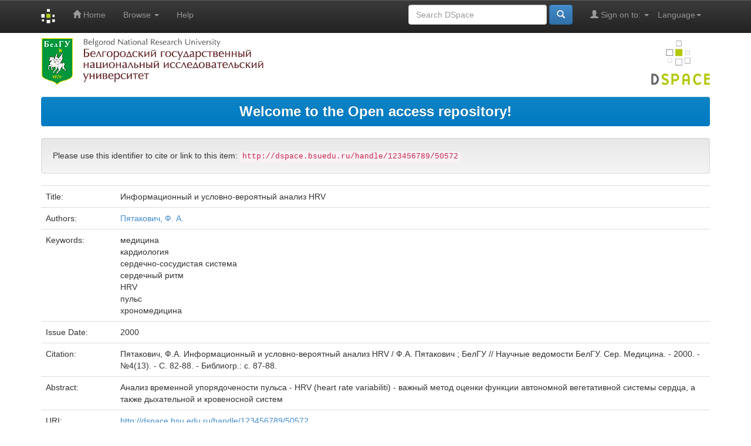

--- FILE ---
content_type: text/html;charset=UTF-8
request_url: http://dspace.bsu.edu.ru/handle/123456789/50572
body_size: 16259
content:


















<!DOCTYPE html>
<html>
    <head>
        <title>Электронный архив открытого доступа НИУ «БелГУ»: Информационный и условно-вероятный анализ HRV</title>
        <meta http-equiv="Content-Type" content="text/html; charset=UTF-8" />
        <meta name="Generator" content="DSpace 5.5" />
        <meta name="viewport" content="width=device-width, initial-scale=1.0">
		
        <link rel="shortcut icon" href="/favicon.gif" type="image/x-icon"/>
		
	    <link rel="stylesheet" href="/static/css/jquery-ui-1.10.3.custom/redmond/jquery-ui-1.10.3.custom.css" type="text/css" />
	    <link rel="stylesheet" href="/static/css/bootstrap/bootstrap.min.css" type="text/css" />
	    <link rel="stylesheet" href="/static/css/bootstrap/bootstrap-theme.min.css" type="text/css" />
	    <link rel="stylesheet" href="/static/css/bootstrap/dspace-theme.css" type="text/css" />

        <link rel="search" type="application/opensearchdescription+xml" href="/open-search/description.xml" title="DSpace"/>


<link rel="schema.DCTERMS" href="http://purl.org/dc/terms/" />
<link rel="schema.DC" href="http://purl.org/dc/elements/1.1/" />
<meta name="DC.creator" content="Пятакович, Ф. А." />
<meta name="DCTERMS.dateAccepted" content="2022-12-05T10:54:52Z" scheme="DCTERMS.W3CDTF" />
<meta name="DCTERMS.available" content="2022-12-05T10:54:52Z" scheme="DCTERMS.W3CDTF" />
<meta name="DCTERMS.issued" content="2000" scheme="DCTERMS.W3CDTF" />
<meta name="DCTERMS.bibliographicCitation" content="Пятакович, Ф.А. Информационный и условно-вероятный анализ HRV / Ф.А. Пятакович ; БелГУ // Научные ведомости БелГУ. Сер. Медицина. - 2000. - №4(13). - С. 82-88. - Библиогр.: с. 87-88." xml:lang="ru" />
<meta name="DC.identifier" content="http://dspace.bsu.edu.ru/handle/123456789/50572" scheme="DCTERMS.URI" />
<meta name="DCTERMS.abstract" content="Анализ временной упорядочености пульса - HRV (heart rate variabiliti) - важный метод оценки функции автономной вегетативной системы сердца, а также дыхательной и кровеносной систем" xml:lang="ru" />
<meta name="DC.language" content="ru" xml:lang="ru" scheme="DCTERMS.RFC1766" />
<meta name="DC.subject" content="медицина" xml:lang="ru" />
<meta name="DC.subject" content="кардиология" xml:lang="ru" />
<meta name="DC.subject" content="сердечно-сосудистая система" xml:lang="ru" />
<meta name="DC.subject" content="сердечный ритм" xml:lang="ru" />
<meta name="DC.subject" content="HRV" xml:lang="ru" />
<meta name="DC.subject" content="пульс" xml:lang="ru" />
<meta name="DC.subject" content="хрономедицина" xml:lang="ru" />
<meta name="DC.title" content="Информационный и условно-вероятный анализ HRV" xml:lang="ru" />
<meta name="DC.type" content="Article" xml:lang="ru" />

<meta name="citation_author" content="Пятакович, Ф. А." />
<meta name="citation_date" content="2000" />
<meta name="citation_abstract_html_url" content="http://dspace.bsuedu.ru/handle/123456789/50572" />
<meta name="citation_language" content="ru" />
<meta name="citation_pdf_url" content="http://dspace.bsuedu.ru/bitstream/123456789/50572/1/Patakovich_Informazionniy.pdf" />
<meta name="citation_keywords" content="медицина; кардиология; сердечно-сосудистая система; сердечный ритм; HRV; пульс; хрономедицина; Article" />
<meta name="citation_title" content="Информационный и условно-вероятный анализ HRV" />


        
	<script type='text/javascript' src="/static/js/jquery/jquery-1.10.2.min.js"></script>
	<script type='text/javascript' src='/static/js/jquery/jquery-ui-1.10.3.custom.min.js'></script>
	<script type='text/javascript' src='/static/js/bootstrap/bootstrap.min.js'></script>
	<script type='text/javascript' src='/static/js/holder.js'></script>
	<script type="text/javascript" src="/utils.js"></script>
    <script type="text/javascript" src="/static/js/choice-support.js"> </script>

    
    
    
    
	<script>
		(function(i,s,o,g,r,a,m){i['GoogleAnalyticsObject']=r;i[r]=i[r]||function(){
		(i[r].q=i[r].q||[]).push(arguments)},i[r].l=1*new Date();a=s.createElement(o),
		m=s.getElementsByTagName(o)[0];a.async=1;a.src=g;m.parentNode.insertBefore(a,m)
		})(window,document,'script','https://www.google-analytics.com/analytics.js','ga');

		ga('create', 'UA-17205133-1', 'auto');
		ga('send', 'pageview');
	</script>
	
	
	<!-- Yandex.Metrika counter -->
	<script type="text/javascript" >
		(function(m,e,t,r,i,k,a){m[i]=m[i]||function(){(m[i].a=m[i].a||[]).push(arguments)};
		m[i].l=1*new Date();
		for (var j = 0; j < document.scripts.length; j++) {if (document.scripts[j].src === r) { return; }}
		k=e.createElement(t),a=e.getElementsByTagName(t)[0],k.async=1,k.src=r,a.parentNode.insertBefore(k,a)})
		(window, document, "script", "https://mc.yandex.ru/metrika/tag.js", "ym");

		ym(98534254, "init", {
			clickmap:true,
			trackLinks:true,
			accurateTrackBounce:true
		});
	</script>
	<noscript><div><img src="https://mc.yandex.ru/watch/98534254" style="position:absolute; left:-9999px;" alt="" /></div></noscript>
	<!-- /Yandex.Metrika counter -->
	
<!-- HTML5 shim and Respond.js IE8 support of HTML5 elements and media queries -->
<!--[if lt IE 9]>
  <script src="/static/js/html5shiv.js"></script>
  <script src="/static/js/respond.min.js"></script>
<![endif]-->


 <script type="text/javascript" src="http://vk.com/js/api/share.js?93" charset="windows-1251"></script>


    </head>

    
    
    <body class="undernavigation">

	

<!--
	<div id="fb-root"></div>
	<script>
		(function(d, s, id) {
		var js, fjs = d.getElementsByTagName(s)[0];
		if (d.getElementById(id)) return;
		js = d.createElement(s); js.id = id;
		js.src = "//connect.facebook.net/ru_RU/sdk.js#xfbml=1&version=v2.6";
		fjs.parentNode.insertBefore(js, fjs);
		}(document, 'script', 'facebook-jssdk'));
	</script>
-->


<a class="sr-only" href="#content">Skip navigation</a>
<header class="navbar navbar-inverse navbar-fixed-top">    
    
            <div class="container">
                

























       <div class="navbar-header">
         <button type="button" class="navbar-toggle" data-toggle="collapse" data-target=".navbar-collapse">
           <span class="icon-bar"></span>
           <span class="icon-bar"></span>
           <span class="icon-bar"></span>
         </button>
         <a class="navbar-brand" href="/"><img height="25" src="/image/dspace-logo-only.png" alt="DSpace logo" /></a>
       </div>
       <nav class="collapse navbar-collapse bs-navbar-collapse" role="navigation">
         <ul class="nav navbar-nav">
           <li class=""><a href="/"><span class="glyphicon glyphicon-home"></span> Home</a></li>
                
           <li class="dropdown">
             <a href="#" class="dropdown-toggle" data-toggle="dropdown">Browse <b class="caret"></b></a>
             <ul class="dropdown-menu">
               <li><a href="/community-list">Communities<br/>&amp;&nbsp;Collections</a></li>
				<li class="divider"></li>
        <li class="dropdown-header">Browse Items by:</li>
				
				
				
				      			<li><a href="/browse?type=author">Author</a></li>
					
				      			<li><a href="/browse?type=title">Title</a></li>
					
				      			<li><a href="/browse?type=subject">Subject</a></li>
					
				      			<li><a href="/browse?type=dateissued">Issue Date</a></li>
					
				    
				

            </ul>
          </li>
          <li class=""><script type="text/javascript">
<!-- Javascript starts here
document.write('<a href="#" onClick="var popupwin = window.open(\'/help/index.html\',\'dspacepopup\',\'height=600,width=550,resizable,scrollbars\');popupwin.focus();return false;">Help<\/a>');
// -->
</script><noscript><a href="/help/index.html" target="dspacepopup">Help</a></noscript></li>
       </ul>

 
    <div class="nav navbar-nav navbar-right">
	 <ul class="nav navbar-nav navbar-right">
      <li class="dropdown">
       <a href="#" class="dropdown-toggle" data-toggle="dropdown">Language<b class="caret"></b></a>
        <ul class="dropdown-menu">
 
      <li>
        <a onclick="javascript:document.repost.locale.value='en';
                  document.repost.submit();" href="?locale=en">
         English
       </a>
      </li>
 
      <li>
        <a onclick="javascript:document.repost.locale.value='ru';
                  document.repost.submit();" href="?locale=ru">
         русский
       </a>
      </li>
 
     </ul>
    </li>
    </ul>
  </div>
 
 
       <div class="nav navbar-nav navbar-right">
		<ul class="nav navbar-nav navbar-right">
         <li class="dropdown">
         
             <a href="#" class="dropdown-toggle" data-toggle="dropdown"><span class="glyphicon glyphicon-user"></span> Sign on to: <b class="caret"></b></a>
	             
             <ul class="dropdown-menu">
               <li><a href="/mydspace">My DSpace</a></li>
               <li><a href="/subscribe">Receive email<br/>updates</a></li>
               <li><a href="/profile">Edit Profile</a></li>
			   <li>_________________________</li>
			   <li><a href="/authors.jsp">For Authors</a></li>

		
             </ul>
           </li>
          </ul>
          
	
	<form method="get" action="/simple-search" class="navbar-form navbar-right">
	    <div class="form-group">
          <input type="text" class="form-control" placeholder="Search&nbsp;DSpace" name="query" id="tequery" size="25"/>
        </div>
        <button type="submit" class="btn btn-primary"><span class="glyphicon glyphicon-search"></span></button>

	</form></div>
    </nav>

            </div>

</header>



        

<div class="container">

		<a href="http://www.bsu.edu.ru/"><img src="/image/logo_bsu.png" alt="BelSU"/></a>
		<img class="pull-right" src="/image/logo.png" alt="DSpace logo" />

		</div>
		
<br/>
                


<div class="container">
               



  








<ol class="breadcrumb btn-success" >




<li> <font size="5"> <a href="/">Welcome to the Open access repository!</a> </font> </li>



</ol>
 
</div>                



        

		<div class="container">
		






























		
		
		
		

                
                <div class="well">Please use this identifier to cite or link to this item:
                <code>http://dspace.bsuedu.ru/handle/123456789/50572</code></div>



    
    <table class="table itemDisplayTable">
<tr><td class="metadataFieldLabel">Title:&nbsp;</td><td class="metadataFieldValue">Информационный&#x20;и&#x20;условно-вероятный&#x20;анализ&#x20;HRV</td></tr>
<tr><td class="metadataFieldLabel">Authors:&nbsp;</td><td class="metadataFieldValue"><a class="author"href="/browse?type=author&amp;value=%D0%9F%D1%8F%D1%82%D0%B0%D0%BA%D0%BE%D0%B2%D0%B8%D1%87%2C+%D0%A4.+%D0%90.">Пятакович,&#x20;Ф.&#x20;А.</a></td></tr>
<tr><td class="metadataFieldLabel">Keywords:&nbsp;</td><td class="metadataFieldValue">медицина<br />кардиология<br />сердечно-сосудистая&#x20;система<br />сердечный&#x20;ритм<br />HRV<br />пульс<br />хрономедицина</td></tr>
<tr><td class="metadataFieldLabel">Issue Date:&nbsp;</td><td class="metadataFieldValue">2000</td></tr>
<tr><td class="metadataFieldLabel">Citation:&nbsp;</td><td class="metadataFieldValue">Пятакович,&#x20;Ф.А.&#x20;Информационный&#x20;и&#x20;условно-вероятный&#x20;анализ&#x20;HRV&#x20;&#x2F;&#x20;Ф.А.&#x20;Пятакович&#x20;;&#x20;БелГУ&#x20;&#x2F;&#x2F;&#x20;Научные&#x20;ведомости&#x20;БелГУ.&#x20;Сер.&#x20;Медицина.&#x20;-&#x20;2000.&#x20;-&#x20;№4(13).&#x20;-&#x20;С.&#x20;82-88.&#x20;-&#x20;Библиогр.:&#x20;с.&#x20;87-88.</td></tr>
<tr><td class="metadataFieldLabel">Abstract:&nbsp;</td><td class="metadataFieldValue">Анализ&#x20;временной&#x20;упорядочености&#x20;пульса&#x20;-&#x20;HRV&#x20;(heart&#x20;rate&#x20;variabiliti)&#x20;-&#x20;важный&#x20;метод&#x20;оценки&#x20;функции&#x20;автономной&#x20;вегетативной&#x20;системы&#x20;сердца,&#x20;а&#x20;также&#x20;дыхательной&#x20;и&#x20;кровеносной&#x20;систем</td></tr>
<tr><td class="metadataFieldLabel">URI:&nbsp;</td><td class="metadataFieldValue"><a href="http://dspace.bsu.edu.ru/handle/123456789/50572">http:&#x2F;&#x2F;dspace.bsu.edu.ru&#x2F;handle&#x2F;123456789&#x2F;50572</a></td></tr>
<tr><td class="metadataFieldLabel">Appears in Collections:</td><td class="metadataFieldValue"><a href="/handle/123456789/47163">№ 4 (13)</a><br/></td></tr>
</table><br/>
<div class="panel panel-info"><div class="panel-heading">Files in This Item:</div>
<table class="table panel-body"><tr><th id="t1" class="standard">File</th>
<th id="t2" class="standard">Description</th>
<th id="t3" class="standard">Size</th><th id="t4" class="standard">Format</th><th>&nbsp;</th></tr>
<tr><td headers="t1" class="standard"><a target="_blank" href="/bitstream/123456789/50572/1/Patakovich_Informazionniy.pdf">Patakovich_Informazionniy.pdf</a></td><td headers="t2" class="standard"></td><td headers="t3" class="standard">648.4 kB</td><td headers="t4" class="standard">Adobe PDF</td><td class="standard" align="center"><a class="btn btn-primary" target="_blank" href="/bitstream/123456789/50572/1/Patakovich_Informazionniy.pdf">View/Open</a></td></tr></table>
</div>

<div class="container row">


    <a class="btn btn-default" href="/handle/123456789/50572?mode=full">
        Show full item record
    </a>

    <a class="statisticsLink  btn btn-primary" href="/handle/123456789/50572/statistics"><span class="glyphicon glyphicon-stats"></span></a>

    



<div style="overflow:hidden;float:right"> 
	<a href="https://twitter.com/share" class="twitter-share-button">Tweet</a>
	<script>!function(d,s,id){var js,fjs=d.getElementsByTagName(s)[0],p=/^http:/.test(d.location)?'http':'https';if(!d.getElementById(id)){js=d.createElement(s);js.id=id;js.src=p+'://platform.twitter.com/widgets.js';fjs.parentNode.insertBefore(js,fjs);}}(document, 'script', 'twitter-wjs');</script>
</div> 

<div style="overflow:hidden;float:right"> 
	<div class="fb-share-button" data-layout="button_count" data-mobile-iframe="true"></div>
</div>

<div style="overflow:hidden;float:right"> 
	<script type="text/javascript"><!--
	document.write(VK.Share.button(false,{type: "round", text: "Сохранить", eng: 1}));
	--></script>
</div>  


</div>
<br/>
    

<br/>
    

    <p class="submitFormHelp alert alert-info">Items in DSpace are protected by copyright, with all rights reserved, unless otherwise indicated.</p>
    












            

</div>
</main>
            
             <footer class="navbar navbar-inverse navbar-bottom">
             <div id="designedby" class="container text-muted">
              

				<div id="footer_feedback">
					<div class="col-md-6">			
						<p class="text-muted"><b> ISSN: <a target="_blank" alt="ISSN" href="http://road.issn.org/issn/2310-7529">2310-7529</a> </b>&nbsp;
					</div>
					<div class="col-md-6" align="right">	
						<b>
						<a target="_blank" href="/feedback">Feedback</a>
						<a href="/htmlmap"></a> </b> </p>
					</div>
                 </div>
			</div>
    </footer>
    </body>
</html>
